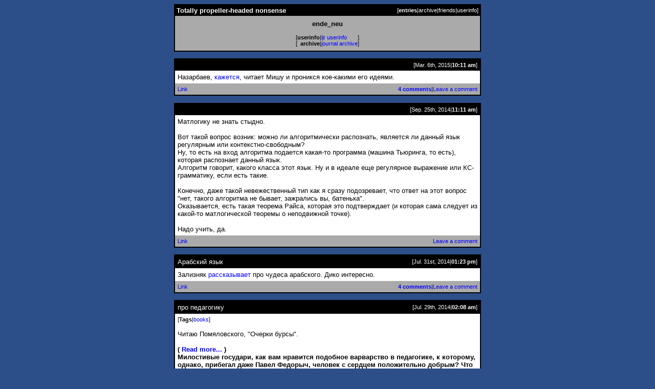

--- FILE ---
content_type: text/html; charset=utf-8
request_url: http://lj.rossia.org/users/ende_neu/
body_size: 9407
content:
<!DOCTYPE HTML PUBLIC "-//W3C//DTD HTML 4.01 Transitional//EN" "http://www.w3.org/TR/html4/loose.dtd">
<html>
<head>
<style type="text/css">
body, td {
font-family: "Verdana", sans-serif;
font-size: 10pt;
}
tt, pre {
font-family: monospace;
}
a {
text-decoration: none;
}
a:hover {
text-decoration: underline;
}
.shadowed {
font-size: 8pt;
background: #aaaaaa;
}
.meta {
font-size: 8pt;
}
.index {
font-size: 8pt;
}
.caption, .index {
color: #ffffff;
}
.comments {
font-size: 8pt;
}

</style><meta http-equiv="Content-Type" content="text/html; charset=utf-8" />
<link rel="alternate" type="application/rss+xml" title="RSS" href="http://lj.rossia.org/users/ende_neu/data/rss" />
<link rel="alternate" type="application/atom+xml" title="Atom" href="http://lj.rossia.org/users/ende_neu/data/atom" />
<link rel="service.feed" type="application/atom+xml" title="AtomAPI-enabled feed" href="http://lj.rossia.org/interface/atom/feed" />
<link rel="service.post" type="application/atom+xml" title="Create a new post" href="http://lj.rossia.org/interface/atom/post" />
<link rel="meta" type="application/rdf+xml" title="FOAF" href="http://lj.rossia.org/users/ende_neu/data/foaf" />
<meta name="foaf:maker" content="foaf:mbox_sha1sum '11de2000fba58d8fb6c0c2c0be34babd5063d364'" />
<meta name="robots" content="noindex, nofollow, noarchive" />
<meta name="googlebot" content="noindex, nofollow, noarchive, nosnippet" />
<link rel="openid.server" href="http://lj.rossia.org/openid/server.bml" />
<title>Totally propeller-headed nonsense</title>
</head>
<body bgcolor="#2d4f89" text="#000000" link="#0000ff" vlink="#0000ff" alink="#00ffff">
<div align="center">
<table width="600" cellpadding="2" cellspacing="0"
border="0"
summary="">
<tr><td bgcolor="#000000" align="center">
<table width="100%" cellpadding="3" cellspacing="0"
border="0"
summary="">
<tr class="caption">
<td class="caption" align="left"><b>Totally propeller-headed nonsense</b></td>
<td class="index" align="right">[<b>entries</b>|<a class='index' href='http://lj.rossia.org/users/ende_neu/calendar'>archive</a>|<a class='index' href='http://lj.rossia.org/users/ende_neu/friends'>friends</a>|<a class='index' href='http://lj.rossia.org/userinfo.bml?user=ende_neu'>userinfo</a>]</td>
</tr></table>
<table width="100%" cellpadding="3" cellspacing="0"
border="0"
summary="">
<tr>
<td class="shadowed" align="center">
<table cellspacing="5"
cellpadding="0"
border="0"
summary="" style="margin-left: auto; margin-right: auto;">
<tr><td>
<div align="center"><b>ende_neu</b></div><p>
<table cellspacing="0"
cellpadding="0"
border="0"
summary="">

<tr>
<td class="meta">[</td>
<td class="meta" align="right"><b>userinfo</b></td>
<td class="meta" align="center">|</td>
<td class="meta" align="left"><a href="http://lj.rossia.org/userinfo.bml?user=ende_neu">ljr userinfo</a></td>
<td class="meta">]</td>
</tr>
<tr>
<td class="meta">[</td>
<td class="meta" align="right"><b>archive</b></td>
<td class="meta" align="center">|</td>
<td class="meta" align="left"><a href="http://lj.rossia.org/users/ende_neu/calendar">journal archive</a></td>
<td class="meta">]</td>
</tr>
</table>
</td>
</tr>
</table>
</td>
</tr></table>
</td></tr>
</table>



<p>

<table width="600" cellpadding="2" cellspacing="0" border="0" summary="" class="entrybox">
<tr align='left'>
<td bgcolor="#000000" align="center">
<table width="100%" cellpadding="5" cellspacing="0" border="0" summary="">
<tr align='left'>
<td class="caption"> </td>
<td align="right" class="index">[Mar. 6th, 2015|<b>10:11 am</b>]</td>
</tr>
<tr align='left'>
<td colspan="2" bgcolor="#ffffff">
Назарбаев, <a href="http://news.nur.kz/358583.html">кажется</a>, читает Мишу и проникся кое-какими его идеями.</td></tr>
<tr bgcolor="#aaaaaa"><td align='left' class='comments'>
<a href="http://lj.rossia.org/users/ende_neu/18476.html">Link</a></td><td align='right' class='comments'><b><a href="http://lj.rossia.org/users/ende_neu/18476.html?nc=4">4 comments</a></b>|<a href="http://lj.rossia.org/users/ende_neu/18476.html?mode=reply">Leave a comment</a></td></tr></table></td></tr></table><p>
<table width="600" cellpadding="2" cellspacing="0" border="0" summary="" class="entrybox">
<tr align='left'>
<td bgcolor="#000000" align="center">
<table width="100%" cellpadding="5" cellspacing="0" border="0" summary="">
<tr align='left'>
<td class="caption"> </td>
<td align="right" class="index">[Sep. 25th, 2014|<b>11:11 am</b>]</td>
</tr>
<tr align='left'>
<td colspan="2" bgcolor="#ffffff">
Матлогику не знать стыдно.<br /><br />Вот такой вопрос возник: можно ли алгоритмически распознать, является ли данный язык регулярным или контекстно-свободным?<br />Ну, то есть на вход алгоритма подается какая-то программа (машина Тьюринга, то есть), которая распознает данный язык.<br />Алгоритм говорит, какого класса этот язык. Ну и в идеале еще регулярное выражение или КС-грамматику, если есть такие.<br /><br />Конечно, даже такой невежественный тип как я сразу подозревает, что ответ на этот вопрос "нет, такого алгоритма не бывает, зажрались вы, батенька".<br />Оказывается, есть такая теорема Райса, которая это подтверждает (и которая сама следует из какой-то матлогической теоремы о неподвижной точке).<br /><br />Надо учить, да.</td></tr>
<tr bgcolor="#aaaaaa"><td align='left' class='comments'>
<a href="http://lj.rossia.org/users/ende_neu/17484.html">Link</a></td><td align='right' class='comments'><a href="http://lj.rossia.org/users/ende_neu/17484.html?mode=reply">Leave a comment</a></td></tr></table></td></tr></table><p>
<table width="600" cellpadding="2" cellspacing="0" border="0" summary="" class="entrybox">
<tr align='left'>
<td bgcolor="#000000" align="center">
<table width="100%" cellpadding="5" cellspacing="0" border="0" summary="">
<tr align='left'>
<td class="caption"> Арабский язык</td>
<td align="right" class="index">[Jul. 31st, 2014|<b>01:23 pm</b>]</td>
</tr>
<tr align='left'>
<td colspan="2" bgcolor="#ffffff">
Зализняк <a href="http://www.mathnet.ru/php/seminars.phtml?option_lang=rus&amp;presentid=9319">рассказывает</a> про чудеса арабского. Дико интересно.</td></tr>
<tr bgcolor="#aaaaaa"><td align='left' class='comments'>
<a href="http://lj.rossia.org/users/ende_neu/17184.html">Link</a></td><td align='right' class='comments'><b><a href="http://lj.rossia.org/users/ende_neu/17184.html?nc=4">4 comments</a></b>|<a href="http://lj.rossia.org/users/ende_neu/17184.html?mode=reply">Leave a comment</a></td></tr></table></td></tr></table><p>
<table width="600" cellpadding="2" cellspacing="0" border="0" summary="" class="entrybox">
<tr align='left'>
<td bgcolor="#000000" align="center">
<table width="100%" cellpadding="5" cellspacing="0" border="0" summary="">
<tr align='left'>
<td class="caption"> про педагогику</td>
<td align="right" class="index">[Jul. 29th, 2014|<b>02:08 am</b>]</td>
</tr>
<tr align='left'>
<td colspan="2" bgcolor="#ffffff">
<table cellspacing="0" cellpadding="0" border="0" summary=""><tr><td class="meta" align="right">[<b>Tags</b></td><td class="meta" align="center">|</td><td class="meta"><a rel="tag" href="http://lj.rossia.org/users/ende_neu/tag/books">books</a></td><td class="meta">]</td></tr></table><br />Читаю Помяловского, "Очерки бурсы". <br /><br /><b>(&nbsp;<a href="http://lj.rossia.org/users/ende_neu/16917.html#cutid1">Read more...</a>&nbsp;)</b><br /><b>Милостивые государи, как вам нравится подобное варварство в педагогике, к которому, однако, прибегал даже Павел Федорыч, человек с сердцем положительно добрым? Что же это значит? Если бы Лобов, Долбежин, Батька и Краснов не употребляли противоестественных и страшных мер преподавания, то, уверяю вас, редкий бурсак стал бы учиться, потому что наука в бурсе трудна и нелепа. Лобов, Долбежин, Батька и Краснов поневоле прибегали к насилию нравственному и физическому.</b> Значит, вся причина главным образом не в учителях и не в бурсаках, а в бурсацкой науке, чтоб ей сгинуть с белого света. Мало-мальски развитый семинарист всегда вспоминает о ней с ужасом."<br /><br /><br />Я не вижу здесь варварства и насилия. По-моему, вполне адекватный (для своего времени и места) преподаватель.<br />Возможно, тем хуже для меня, конечно, но пафос Помяловского в этом эпизоде совершенно непонятен.</td></tr>
<tr bgcolor="#aaaaaa"><td align='left' class='comments'>
<a href="http://lj.rossia.org/users/ende_neu/16917.html">Link</a></td><td align='right' class='comments'><b><a href="http://lj.rossia.org/users/ende_neu/16917.html?nc=1">1 comment</a></b>|<a href="http://lj.rossia.org/users/ende_neu/16917.html?mode=reply">Leave a comment</a></td></tr></table></td></tr></table><p>
<table width="600" cellpadding="2" cellspacing="0" border="0" summary="" class="entrybox">
<tr align='left'>
<td bgcolor="#000000" align="center">
<table width="100%" cellpadding="5" cellspacing="0" border="0" summary="">
<tr align='left'>
<td class="caption"> Русськие</td>
<td align="right" class="index">[Jul. 29th, 2014|<b>12:30 am</b>]</td>
</tr>
<tr align='left'>
<td colspan="2" bgcolor="#ffffff">
Лесков, "Старинные психопаты":<br /><i>      - О да! - отвечал вопрошаемый инославец, - как же не уважать Николу - его весь свет уважает. <br /><br /><br />       - Ну, чтобы "весь свет" - это уж ты, брат, немножко хватил лишнее, - говорил Степан Иванович, - ибо надлежит тебе знать, что святой Никола природы московской, а ты поуважай нашего "русського Юрка". <br /><br /><br />       Слово "русський", в смысле малороссийский или южнорусский, тогда здесь резко противопоставлялось "московскому" или великороссийскому, северному. Московское и "русськое" - это были два разные понятия и на небе и на земле. Земные различия всякому были видимы телесными очами, а расчисления, относимые к небесам, познавались верою. По вере же великорусские дела подлежали заботам чудотворца Николая, как покровителя России, а дела южнорусские находили себе защиту и опору в попечениях особенно расположенного к малороссиянам святого Юрия или, по нынешнему произношению, св. Георгия (по-народному "Юрко"). <br /><br />...<br /><br />       И несчастного еврейчика, конечно, отвели, куда надо, и задали ему все, что было назначено за обман, - с прибавкою <br />тридцати пяти ударов за неуместное, по мнению Вишневского, ласкательство к Николе и к св. Георгию, - причем и тут тоже честь этих двух святых не была сравнена, а за Николу давалось только десять "плетюганов", тогда как за св. Юрия двадцать пять. <br />       <br /><br />Разумеется, это делалось неспроста, а по большему почтению и любви к св. Юрию. <br /><br /><br />       - Бо се, выбачайте, - наш, русський, а не з московьской стороны. <br />       <br /></i></td></tr>
<tr bgcolor="#aaaaaa"><td align='left' class='comments'>
<a href="http://lj.rossia.org/users/ende_neu/16890.html">Link</a></td><td align='right' class='comments'><a href="http://lj.rossia.org/users/ende_neu/16890.html?mode=reply">Leave a comment</a></td></tr></table></td></tr></table><p>
<table width="600" cellpadding="2" cellspacing="0" border="0" summary="" class="entrybox">
<tr align='left'>
<td bgcolor="#000000" align="center">
<table width="100%" cellpadding="5" cellspacing="0" border="0" summary="">
<tr align='left'>
<td class="caption"> Стругацкие</td>
<td align="right" class="index">[May. 6th, 2014|<b>04:32 am</b>]</td>
</tr>
<tr align='left'>
<td colspan="2" bgcolor="#ffffff">
<a href="http://divov.livejournal.com/454642.html">Стругацких убрали с русфанта.</a><br /><br />Слов нет. Даже нецензурных.</td></tr>
<tr bgcolor="#aaaaaa"><td align='left' class='comments'>
<a href="http://lj.rossia.org/users/ende_neu/16404.html">Link</a></td><td align='right' class='comments'><a href="http://lj.rossia.org/users/ende_neu/16404.html?mode=reply">Leave a comment</a></td></tr></table></td></tr></table><p>
<table width="600" cellpadding="2" cellspacing="0" border="0" summary="" class="entrybox">
<tr align='left'>
<td bgcolor="#000000" align="center">
<table width="100%" cellpadding="5" cellspacing="0" border="0" summary="">
<tr align='left'>
<td class="caption"> Двойные стандарты, гришь?</td>
<td align="right" class="index">[Apr. 29th, 2014|<b>01:33 am</b>]</td>
</tr>
<tr align='left'>
<td colspan="2" bgcolor="#ffffff">
<i><a href="http://www.zakon.kz/4620480-kazakhstan-protiv-vneshnego.html">Казахстан</a> выступает против иностранного вмешательства во внутренние дела Украины, заявил Президент Нурсултан Назарбаев.<br />"Не должно быть так, чтобы против мирных жителей собственной страны применялись вооруженные силы."</i><br /><br />Да, не должно. <a href="http://ru.wikipedia.org/wiki/%D0%9F%D1%80%D0%BE%D1%82%D0%B5%D1%81%D1%82%D1%8B_%D0%B2_%D0%9C%D0%B0%D0%BD%D0%B3%D0%B8%D1%81%D1%82%D0%B0%D1%83%D1%81%D0%BA%D0%BE%D0%B9_%D0%BE%D0%B1%D0%BB%D0%B0%D1%81%D1%82%D0%B8_%282011%29">Полностью согласен.</a></td></tr>
<tr bgcolor="#aaaaaa"><td align='left' class='comments'>
<a href="http://lj.rossia.org/users/ende_neu/16247.html">Link</a></td><td align='right' class='comments'><a href="http://lj.rossia.org/users/ende_neu/16247.html?mode=reply">Leave a comment</a></td></tr></table></td></tr></table><p>
<table width="600" cellpadding="2" cellspacing="0" border="0" summary="" class="entrybox">
<tr align='left'>
<td bgcolor="#000000" align="center">
<table width="100%" cellpadding="5" cellspacing="0" border="0" summary="">
<tr align='left'>
<td class="caption"> вспомнилось</td>
<td align="right" class="index">[Apr. 24th, 2014|<b>04:34 pm</b>]</td>
</tr>
<tr align='left'>
<td colspan="2" bgcolor="#ffffff">
<i>Мир, каким он у нас стал «сорок лет спустя», существенно отличается даже от сегодняшнего. Он гораздо более стабилен, спокоен, более сыт и доволен собой. Он менее свободен, но тоталитарность его не бросается в глаза – перестройка не прошла для него даром. Горком партии по-прежнему является в этом мире авторитетом номер один, но влияние его сильно смягчено и облагорожено по сравнению с годами застоя. Это – сегодняшний Китай, может быть, несколько более привлекательный и благополучный, чем Китай конца 90-х, но уж никак не сегодняшняя наша Россия, гораздо дальше продвинувшаяся по торной дороге постиндустриальной цивилизации и заплатившая за это продвижение дорогую цену.<br /><br />Короче говоря, попытка среднесрочного прогноза нам, скорее, не удалась. Но иногда, наблюдая нынешние события, эту страшную, роковую, холопскую тягу нашу к стабильности любой ценой, к пресловутому «порядку», к «твердой руке и железной метле», – наблюдая все это, я без всякого удовлетворения думаю: «Черт побери, а, может быть, ошибившись в частностях, АБС угадали-таки конечный результат? Где, в конце-то концов, гарантия, что горком партии не вернется к нам опять на протяжении ближайшего поколения? А кроме того, у нас ведь ни слова в романе не сказано, горком КАКОЙ ИМЕННО ПАРТИИ правит в Ташлинске начала 2030-х годов...»</i></td></tr>
<tr bgcolor="#aaaaaa"><td align='left' class='comments'>
<a href="http://lj.rossia.org/users/ende_neu/16034.html">Link</a></td><td align='right' class='comments'><a href="http://lj.rossia.org/users/ende_neu/16034.html?mode=reply">Leave a comment</a></td></tr></table></td></tr></table><p>
<table width="600" cellpadding="2" cellspacing="0" border="0" summary="" class="entrybox">
<tr align='left'>
<td bgcolor="#000000" align="center">
<table width="100%" cellpadding="5" cellspacing="0" border="0" summary="">
<tr align='left'>
<td class="caption"> </td>
<td align="right" class="index">[Mar. 5th, 2014|<b>11:45 pm</b>]</td>
</tr>
<tr align='left'>
<td colspan="2" bgcolor="#ffffff">
Каганов написал очень хорошее <a href="http://lleo.me/dnevnik/2014/03/04.html">стихотворение</a>.</td></tr>
<tr bgcolor="#aaaaaa"><td align='left' class='comments'>
<a href="http://lj.rossia.org/users/ende_neu/15685.html">Link</a></td><td align='right' class='comments'><a href="http://lj.rossia.org/users/ende_neu/15685.html?mode=reply">Leave a comment</a></td></tr></table></td></tr></table><p>
<table width="600" cellpadding="2" cellspacing="0" border="0" summary="" class="entrybox">
<tr align='left'>
<td bgcolor="#000000" align="center">
<table width="100%" cellpadding="5" cellspacing="0" border="0" summary="">
<tr align='left'>
<td class="caption"> Очень точно</td>
<td align="right" class="index">[Dec. 17th, 2013|<b>01:25 am</b>]</td>
</tr>
<tr align='left'>
<td colspan="2" bgcolor="#ffffff">
Оказывается, "популяризация" по-французски vulgarisation.</td></tr>
<tr bgcolor="#aaaaaa"><td align='left' class='comments'>
<a href="http://lj.rossia.org/users/ende_neu/15318.html">Link</a></td><td align='right' class='comments'><a href="http://lj.rossia.org/users/ende_neu/15318.html?mode=reply">Leave a comment</a></td></tr></table></td></tr></table><p>
<table width="600" cellpadding="2" cellspacing="0" border="0" summary="" class="entrybox">
<tr align='left'>
<td bgcolor="#000000" align="center">
<table width="100%" cellpadding="5" cellspacing="0" border="0" summary="">
<tr align='left'>
<td class="caption"> </td>
<td align="right" class="index">[Nov. 21st, 2013|<b>10:24 am</b>]</td>
</tr>
<tr align='left'>
<td colspan="2" bgcolor="#ffffff">
За год отсутствия на родине уже успели <a href="http://www.zakon.kz/4587397-na-den-pervogo-prezidenta-kazakhstancy.html">день первого президента</a> ввести. Назарбаев как-то представление о приличиях утратил вообще, кажется.</td></tr>
<tr bgcolor="#aaaaaa"><td align='left' class='comments'>
<a href="http://lj.rossia.org/users/ende_neu/15062.html">Link</a></td><td align='right' class='comments'><a href="http://lj.rossia.org/users/ende_neu/15062.html?mode=reply">Leave a comment</a></td></tr></table></td></tr></table><p>
<table width="600" cellpadding="2" cellspacing="0" border="0" summary="" class="entrybox">
<tr align='left'>
<td bgcolor="#000000" align="center">
<table width="100%" cellpadding="5" cellspacing="0" border="0" summary="">
<tr align='left'>
<td class="caption"> Прикладные математики такие математики</td>
<td align="right" class="index">[Nov. 21st, 2013|<b>03:01 am</b>]</td>
</tr>
<tr align='left'>
<td colspan="2" bgcolor="#ffffff">
Статья про тензоры (которые, если вы не в курсе, есть трехмерные массивы вещественных чисел, вот):<br /><br /><a href="http://www.mcs.sdsmt.edu/kbraman/Research/Teigs2-revised.pdf">http://www.mcs.sdsmt.edu/kbraman/Resear<wbr />ch/Teigs2-revised.pdf</a><br /><br />Автор интерпретирует тензоры как морфизмы свободного модуля над кольцом, структуру кольца вводит на \mathbb{R}^n. Кольцо у нее получилось коммутативное, с единицей. В конце шедевральный вопрос (отличный кандидат на проблему тысячелетия, я считаю):<br /><br /><i>One [question] which merits further attention is whether the ring K_n is, modulo some ideal, isomorphic to a field. We are currently pursuing this idea, but preliminary results indicate that such an isomorphism is not possible</i></td></tr>
<tr bgcolor="#aaaaaa"><td align='left' class='comments'>
<a href="http://lj.rossia.org/users/ende_neu/14802.html">Link</a></td><td align='right' class='comments'><a href="http://lj.rossia.org/users/ende_neu/14802.html?mode=reply">Leave a comment</a></td></tr></table></td></tr></table><p>
<table width="600" cellpadding="2" cellspacing="0" border="0" summary="" class="entrybox">
<tr align='left'>
<td bgcolor="#000000" align="center">
<table width="100%" cellpadding="5" cellspacing="0" border="0" summary="">
<tr align='left'>
<td class="caption"> </td>
<td align="right" class="index">[Feb. 22nd, 2013|<b>07:21 pm</b>]</td>
</tr>
<tr align='left'>
<td colspan="2" bgcolor="#ffffff">
What the hell is going on?<br />Дневник Хеллера заблокирован. Дневник lleo взломан каким-то meteo.</td></tr>
<tr bgcolor="#aaaaaa"><td align='left' class='comments'>
<a href="http://lj.rossia.org/users/ende_neu/13718.html">Link</a></td><td align='right' class='comments'><b><a href="http://lj.rossia.org/users/ende_neu/13718.html?nc=3">3 comments</a></b>|<a href="http://lj.rossia.org/users/ende_neu/13718.html?mode=reply">Leave a comment</a></td></tr></table></td></tr></table><p>
<table width="600" cellpadding="2" cellspacing="0" border="0" summary="" class="entrybox">
<tr align='left'>
<td bgcolor="#000000" align="center">
<table width="100%" cellpadding="5" cellspacing="0" border="0" summary="">
<tr align='left'>
<td class="caption"> не ездите в Белгород</td>
<td align="right" class="index">[Jul. 24th, 2012|<b>09:16 pm</b>]</td>
</tr>
<tr align='left'>
<td colspan="2" bgcolor="#ffffff">
Белгород - пакостнейшее местечко, однако (если судить по облдуме и полиции).<br /><br /><a href="http://www.rg.ru/2012/07/06/reg-cfo/intim-anons.html">http://www.rg.ru/2012/07/06/reg-cfo/int<wbr />im-anons.html</a><br /><br />Ввели штраф за пользование услугами проститок. Там еще и штраф за мат на улице действует.<br />А в РФ, оказывается, занятие проституцией наказывается на уровне федеральных законов. В Казахстане хоть этого нет,<br />никто девочкам-индивидуалкам предъявить ничего не может (содержателю притона - да, могут).</td></tr>
<tr bgcolor="#aaaaaa"><td align='left' class='comments'>
<a href="http://lj.rossia.org/users/ende_neu/11255.html">Link</a></td><td align='right' class='comments'><a href="http://lj.rossia.org/users/ende_neu/11255.html?mode=reply">Leave a comment</a></td></tr></table></td></tr></table><p>
<table width="600" cellpadding="2" cellspacing="0" border="0" summary="" class="entrybox">
<tr align='left'>
<td bgcolor="#000000" align="center">
<table width="100%" cellpadding="5" cellspacing="0" border="0" summary="">
<tr align='left'>
<td class="caption"> pen vs pencil</td>
<td align="right" class="index">[Nov. 30th, 2011|<b>12:39 am</b>]</td>
</tr>
<tr align='left'>
<td colspan="2" bgcolor="#ffffff">
<table cellspacing="0" cellpadding="0" border="0" summary="">
<tr><td class="meta">[</td><td class="meta" align="right"><b>Current Mood</b></td>
            <td class="meta" align="center">|</td><td class="meta">working</td><td class="meta">]</td></tr>
<tr><td class="meta">[</td><td class="meta" align="right"><b>Current Music</b></td>
            <td class="meta" align="center">|</td><td class="meta">Das Ich - Garten Eden</td><td class="meta">]</td></tr></table><br />Всегда считал, что "проработать с карандашом и бумагой" --- не более чем устойчивое выражение, а писать можно только и исключительно ручкой. Пока не обнаружил в последние месяц-два, что пишу в основном карандашом и ничего, нормально (конспекты, правда, я в любом случае не стал бы карандашом писать).</td></tr>
<tr bgcolor="#aaaaaa"><td align='left' class='comments'>
<a href="http://lj.rossia.org/users/ende_neu/9028.html">Link</a></td><td align='right' class='comments'><a href="http://lj.rossia.org/users/ende_neu/9028.html?mode=reply">Leave a comment</a></td></tr></table></td></tr></table><p>
<table width="600" cellpadding="2" cellspacing="0" border="0" summary="" class="entrybox">
<tr align='left'>
<td bgcolor="#000000" align="center">
<table width="100%" cellpadding="5" cellspacing="0" border="0" summary="">
<tr align='left'>
<td class="caption"> СККВСГ</td>
<td align="right" class="index">[Nov. 24th, 2011|<b>08:18 pm</b>]</td>
</tr>
<tr align='left'>
<td colspan="2" bgcolor="#ffffff">
Про Назарбаева <a href="http://www.fontanka.ru/2011/11/24/073/">поставили пьесу.</a><br /><br /><i>Интересуясь состоянием лесных массивов Астаны, в лес приезжает глава государства и знакомится с пожилым лесником, вступает с ним в беседу. По словам лесника, "лес тоже, как человек, и, чтобы познать все тайны леса, лучше всего посещать его в ночное время". Он предлагает президенту посетить лес ночью. Тот соглашается.<br /><br />"В действии, которое происходит в темное время суток, мы видим, что каждое дерево представляется живым человеком. Здесь встречаются и оппозиционеры, и "новые казахи" из современного общества. Действия героев отражают реалии нашего времени", - говорится в сообщении Минкультуры. <br /></i><br /><br />Ну что ж, "Назарбаев и  <s>печник</s> лесник" у нас уже есть.  Что еще ждет нас в грядущем? Какие еще прекрасные книжки из детства про дедушку В. И. У.-Л. кто вспомнит?</td></tr>
<tr bgcolor="#aaaaaa"><td align='left' class='comments'>
<a href="http://lj.rossia.org/users/ende_neu/8782.html">Link</a></td><td align='right' class='comments'><a href="http://lj.rossia.org/users/ende_neu/8782.html?mode=reply">Leave a comment</a></td></tr></table></td></tr></table><p>
<table width="600" cellpadding="2" cellspacing="0" border="0" summary="" class="entrybox">
<tr align='left'>
<td bgcolor="#000000" align="center">
<table width="100%" cellpadding="5" cellspacing="0" border="0" summary="">
<tr align='left'>
<td class="caption"> лытдыбр</td>
<td align="right" class="index">[Oct. 20th, 2011|<b>10:14 pm</b>]</td>
</tr>
<tr align='left'>
<td colspan="2" bgcolor="#ffffff">
<table cellspacing="0" cellpadding="0" border="0" summary="">
<tr><td class="meta">[</td><td class="meta" align="right"><b>Current Mood</b></td>
            <td class="meta" align="center">|</td><td class="meta">working</td><td class="meta">]</td></tr></table><br />Надо же было так не вовремя простыть, да еще и надолго. Ладно, не все еще дедлайны прошли.</td></tr>
<tr bgcolor="#aaaaaa"><td align='left' class='comments'>
<a href="http://lj.rossia.org/users/ende_neu/8226.html">Link</a></td><td align='right' class='comments'><b><a href="http://lj.rossia.org/users/ende_neu/8226.html?nc=1">1 comment</a></b>|<a href="http://lj.rossia.org/users/ende_neu/8226.html?mode=reply">Leave a comment</a></td></tr></table></td></tr></table><p>
<table width="600" cellpadding="2" cellspacing="0" border="0" summary="" class="entrybox">
<tr align='left'>
<td bgcolor="#000000" align="center">
<table width="100%" cellpadding="5" cellspacing="0" border="0" summary="">
<tr align='left'>
<td class="caption"> кто посмел?</td>
<td align="right" class="index">[Oct. 8th, 2011|<b>11:04 am</b>]</td>
</tr>
<tr align='left'>
<td colspan="2" bgcolor="#ffffff">
Поставил wi-fi, вписал описание сетевого интерфейса. И какая-то дура (демон, скорее всего) стала перезатирать /etc/resolv.conf. <br /><br />Вот кто это разрешал, а? Придется разобраться когда-нибудь, в чем дело (только не сейчас, лень).</td></tr>
<tr bgcolor="#aaaaaa"><td align='left' class='comments'>
<a href="http://lj.rossia.org/users/ende_neu/7989.html">Link</a></td><td align='right' class='comments'><a href="http://lj.rossia.org/users/ende_neu/7989.html?mode=reply">Leave a comment</a></td></tr></table></td></tr></table><p>
<table width="600" cellpadding="2" cellspacing="0" border="0" summary="" class="entrybox">
<tr align='left'>
<td bgcolor="#000000" align="center">
<table width="100%" cellpadding="5" cellspacing="0" border="0" summary="">
<tr align='left'>
<td class="caption"> Krieg im Paradies</td>
<td align="right" class="index">[Oct. 7th, 2011|<b>12:37 am</b>]</td>
</tr>
<tr align='left'>
<td colspan="2" bgcolor="#ffffff">
<table cellspacing="0" cellpadding="0" border="0" summary=""><tr><td class="meta" align="right">[<b>Tags</b></td><td class="meta" align="center">|</td><td class="meta"><a rel="tag" href="http://lj.rossia.org/users/ende_neu/tag/das+ich">das ich</a>, <a rel="tag" href="http://lj.rossia.org/users/ende_neu/tag/lyrics">lyrics</a>, <a rel="tag" href="http://lj.rossia.org/users/ende_neu/tag/music">music</a></td><td class="meta">]</td></tr></table><br />Das Ich, "Krieg im Paradies".<br /><br /><a href="http://www.youtube.com/watch?v=6BzNXZpSQBw">Нормальная версия</a><br /><br /> <a href="http://www.youtube.com/watch?v=ZyILXRXn6T4">Live</a> <br /><br />По мне, Das Ich вживую смотрятся совершенно неинтересно, при всей к ним любви.<br /><br /><b>(&nbsp;<a href="http://lj.rossia.org/users/ende_neu/7856.html#cutid1">Read more...</a>&nbsp;)</b></td></tr>
<tr bgcolor="#aaaaaa"><td align='left' class='comments'>
<a href="http://lj.rossia.org/users/ende_neu/7856.html">Link</a></td><td align='right' class='comments'><a href="http://lj.rossia.org/users/ende_neu/7856.html?mode=reply">Leave a comment</a></td></tr></table></td></tr></table><p>
<table width="600" cellpadding="2" cellspacing="0" border="0" summary="" class="entrybox">
<tr align='left'>
<td bgcolor="#000000" align="center">
<table width="100%" cellpadding="5" cellspacing="0" border="0" summary="">
<tr align='left'>
<td class="caption"> Хорошее на Хабре</td>
<td align="right" class="index">[Sep. 30th, 2011|<b>11:27 pm</b>]</td>
</tr>
<tr align='left'>
<td colspan="2" bgcolor="#ffffff">
<table cellspacing="0" cellpadding="0" border="0" summary=""><tr><td class="meta" align="right">[<b>Tags</b></td><td class="meta" align="center">|</td><td class="meta"><a rel="tag" href="http://lj.rossia.org/users/ende_neu/tag/copyright">copyright</a></td><td class="meta">]</td></tr></table><br />Вот вы Хабр ругаете, а там неплохой блог есть:<br /><a href="http://habrahabr.ru/blogs/copyright/">http://habrahabr.ru/blogs/copyright/</a><br /><br />Я там приятную новость углядел:<br /><br /><a href="http://habrahabr.ru/blogs/copyright/129404/">Принстон будет бороться с платной подпиской на научные статьи</a><br /><br /><i><br />Передача копирайта (в смысле, эксклюзивного права на издательство научных статей) стороннему издательству отныне возможна только в крайнем случае и после выдачи специального разрешения руководством университета для каждой отдельной статьи.<br /><br />Принстон будет стимулировать своих сотрудников к публикации статей в открытых и бесплатных научных архивах, таких как Arxiv или университетская база данных.</i></td></tr>
<tr bgcolor="#aaaaaa"><td align='left' class='comments'>
<a href="http://lj.rossia.org/users/ende_neu/7279.html">Link</a></td><td align='right' class='comments'><a href="http://lj.rossia.org/users/ende_neu/7279.html?mode=reply">Leave a comment</a></td></tr></table></td></tr></table><p>
<table cellpadding="2" cellspacing="0"
border="0"
summary="">
<tr><td bgcolor="#000000">
<table cellpadding="3" cellspacing="0"
border="0"
summary="">
<tr>
<td align="center" class="index">navigation</td>
</tr>
<tr>
<td bgcolor="#ffffff" align="center">
<table cellspacing="0"
cellpadding="0"
border="0"
summary="">
<tr>
<td class="meta">[</td>
<td class="meta" align="right"><b>viewing</b></td>
<td class="meta" align="center">|</td>
<td class="meta">most recent entries</td>
<td class="meta">]</td>
</tr>
<tr>
<td class="meta">[</td>
<td class="meta" align="right"><b>go</b></td>
<td class="meta" align="center">|</td>
<td class="meta"><a href="http://lj.rossia.org/users/ende_neu/?skip=20">earlier</a></td>
<td class="meta">]</td>
</tr></table></td></tr></table></table>
</div>
<p>
</body>
</html>
